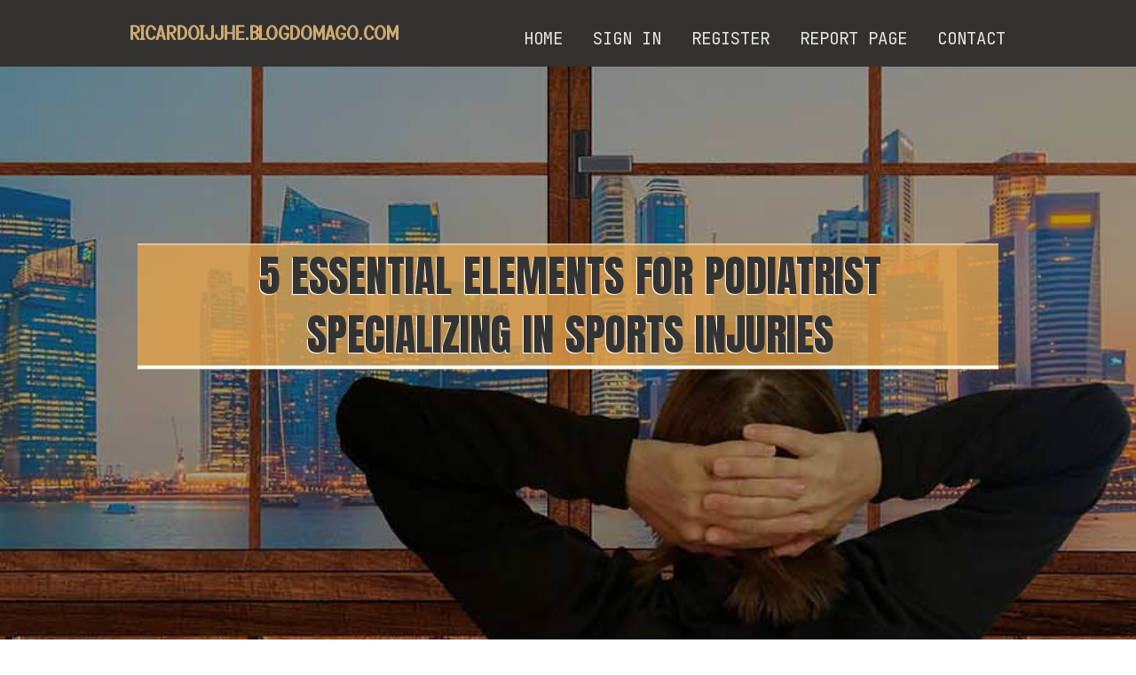

--- FILE ---
content_type: text/html; charset=UTF-8
request_url: https://ricardoijjhe.blogdomago.com/26675423/5-essential-elements-for-podiatrist-specializing-in-sports-injuries
body_size: 5541
content:
<!DOCTYPE html>
<!--[if IE 8]><html class="lt-ie10 lt-ie9 no-js" prefix="og: https://ogp.me/ns#" lang="en"><![endif]-->
<!--[if IE 9]><html class="lt-ie10 no-js" prefix="og: https://ogp.me/ns#" lang="en"><![endif]-->
<!--[if gt IE 9]><!--><html class="no-js" prefix="og: https://ogp.me/ns#" lang="en"><!--<![endif]-->
<head>
<meta charset="utf-8"><meta http-equiv="X-UA-Compatible" content="IE=edge,chrome=1">
<title>5 Essential Elements For Podiatrist specializing in sports injuries</title>
<meta name="viewport" content="width=device-width,initial-scale=1,viewport-fit=cover">
<meta name="msapplication-tap-highlight" content="no">
<link href="https://cloud.blogdomago.com/blog/cdn/style.css" rel="stylesheet">
<meta name="generator" content="blogdomago.com">
<meta name="format-detection" content="telephone=no">
<meta property="og:url" content="https://ricardoijjhe.blogdomago.com/26675423/5-essential-elements-for-podiatrist-specializing-in-sports-injuries">
<meta property="og:title" content="5 Essential Elements For Podiatrist specializing in sports injuries">
<meta property="og:type" content="article">
<meta property="og:description" content="5 Essential Elements For Podiatrist specializing in sports injuries">
<meta property="og:site_name" content="blogdomago.com">
<meta property="og:image" content="https://cloud.blogdomago.com/blog/images/img02.jpg">
<link rel="canonical" href="https://ricardoijjhe.blogdomago.com/26675423/5-essential-elements-for-podiatrist-specializing-in-sports-injuries" />
<link href="https://cloud.blogdomago.com/favicon.ico" rel="shortcut icon" />
</head>
<body class="layout-01 wtf-homepage">
<div class="wnd-page color-red">

<div id="wrapper">

<header id="header">
<div id="layout-section" class="section header header-01 cf design-01 section-media">
<div class="nav-line initial-state cf wnd-fixed">
<div class="section-inner">
<div class="logo logo-default wnd-font-size-90 proxima-nova">
<div class="logo-content">
<div class="text-content-outer"><span class="text-content"><a class="blog_home_link" href="https://ricardoijjhe.blogdomago.com"><strong>ricardoijjhe.blogdomago.com</strong></a></span>
</div></div></div>

<nav id="menu" role="navigation"><div class="menu-not-loaded">

<ul class="level-1"><li class="wnd-active wnd-homepage">
<li><a href="https://blogdomago.com"><span>Home</span></a></li>
<li><a href="https://blogdomago.com/sign-in"><span>Sign In</span></a></li>
<li><a href="https://blogdomago.com/register"><span>Register</span></a></li>
<li><a href="https://remove.backlinks.live"><span>Report page</span></a></li>
<li><a href="https://blogdomago.com/contact"><span>Contact</span></a></li>
</ul><span class="more-text">More</span>
</div>
</nav>
  <span style="width:100px; display:none; height:100px; "><a href="https://blogdomago.com/new-posts?1">1</a><a href="https://blogdomago.com/new-posts?2">2</a><a href="https://blogdomago.com/new-posts?3">3</a><a href="https://blogdomago.com/new-posts?4">4</a><a href="https://blogdomago.com/new-posts?5">5</a></span>

<div id="menu-mobile" class="hidden"><a href="#" id="menu-submit"><span></span>Menu</a></div>

</div>
</div>

</div>
</header>
<main id="main" class="cf" role="main">
<div class="section-wrapper cf">
<div class="section-wrapper-content cf"><div class="section header header-01 cf design-01 section-media wnd-background-image">
<div class="section-bg">
<div class="section-bg-layer wnd-background-image  bgpos-top-center bgatt-scroll" style="background-image:url('https://cloud.blogdomago.com/blog/images/img02.jpg')"></div>
<div class="section-bg-layer section-bg-overlay overlay-black-light"></div>
</div>

<div class="header-content cf">
<div class="header-claim">
<div class="claim-content">
<div class="claim-inner">
<div class="section-inner">
<h1><span class="styled-inline-text claim-borders playfair-display"><span><span>5 ESSENTIAL ELEMENTS FOR PODIATRIST SPECIALIZING IN SPORTS INJURIES</span></span></span></h1>
</div></div></div></div>

<a href="" class="more"></a>

</div>
<div class="header-gradient"></div>
</div><section class="section default-01 design-01 section-white"><div class="section-bg">
<div class="section-bg-layer">

</div>
<div class="section-bg-layer section-bg-overlay"></div>
</div>
<div class="section-inner">
<div class="content cf">
<div>
<div class="column-wrapper cf">
<div><div class="column-content pr" style="width:100%;">
<div><div class="text cf design-01">


<div class="text-content">
<h1><font style="font-size:170%">5 Essential Elements For Podiatrist specializing in sports injuries</font></h1>
<h2>5 Essential Elements For Podiatrist specializing in sports injuries</h2>
<h3><em>Blog Article</em></h3>

<p><iframe src="https://www.google.com/maps/embed/v1/directions?key=AIzaSyArjM4naeWiWyI6QlSo2ww4zGwQ7Nw7r_s&origin=39.719711,-104.9597652&destination=Boulder+Orthotics+%26+Boot+Fitting,+Paiute+Avenue,+Niwot,+CO,+USA&mode=driving" width='100%' height='600'>boulder podiatrist</iframe><iframe width="666" height="375" src="//www.youtube.com/embed/TeMfNsdW-PQ" frameborder="0" allowfullscreen></iframe><br><br>Our services go beyond merely giving custom orthotic inserts. We provide a comprehensive suite of foot care services made to deal with each individual element of foot health.<br><br>Bodyweight-Bearing Physical exercises: Based on your surgeon’s recommendations, you could possibly step by step start off bearing body weight on the operated foot. This could consist of partial pounds-bearing routines like standing with support or employing a walking aid.<br><br>It’s critical to Wait and see and not rush the procedure. Your surgeon will information you on when it’s Protected to resume routines like going for walks, managing, and sports.<br><br>And one final Notice: For anyone who is unsure of what orthopedic shoes to get yourself just after doing all your own research, remember your podiatrist will probably be pleased to provide you with recommendations customized to you personally.<br><br>Leasing is an alternative choice, and an excellent method to check out high general performance or dearer seems without the motivation of shopping for or getting to worry about in which you’ll retailer it for the rest of the year. If you wish to consider leasing a ski outfit this yr, Selfridges, Hurr and Blanqo all have robust choices of outerwear and accessories.<br><br>Considering that my initially excursion in 2016, a far more adventurous approach to mountain dressing has emerged, And that i’m not discussing the advances in systems for off-piste outerwear. The Alps has normally been a glamorous playground, in which you’ll locate friends cocooned in wonderful Truthful Isle knits and cashmere, however recently There's been a far more flamboyant method of on-piste style.<br><br>To wander effortlessly and safely and securely by having an assistive device, you may have <a href="https://lifeskilltraining02280.dbblog.net/309978/high-arch-support-shoe-recommendations-secrets">navigate to this site</a> to get coaching from a Actual physical therapist.<br><br>Ankle Array of Movement Workout routines: These workouts focus on bettering the pliability and mobility of your ankle joint. Very simple actions like ankle circles, ankle pumps, and dorsiflexion/plantarflexion stretches assistance stop stiffness and boost blood circulation.<br><br>These ideal-marketing mountaineering boots are a favourite for his or her superior traction and comfort, and they offer lots of support without experience way too major or rigid. Geared up having a removable cushioned insole as well as a contoured footbed with arch and heel support, the water-proof Merrell Moab will let you hike on for miles by means of rocky terrain, rain or shine. In fact, lots of wearers with fallen arches Be aware that their arches really feel supported and steady in these climbing boots and that these shoes don’t demand any break-in time.<br><br>Some men and women could transition from crutches into a strolling boot throughout this section, while others may perhaps continue on to rely upon crutches for an extended length.<br><br>A comfortable and effectively-fitting set of shoes will make all the primary difference in the everyday life. Having said that, acquiring that perfect healthy begins with comprehending the special measurements of your respective ft.<br><br>Even though you aren’t addressing foot, ankle, or knee concerns, there are plenty of Gains to ditching your existing pair for just a shoe with very good arch support. That’s mainly because arch support shoes for Gals are essential for personal injury prevention and averting foot problems while you age. <br><br>The ski fit is a necessity-have piece in the exclusive ski resort. It presents a sense of luxury and an aura of self-confidence that will definitely capture Everybody's interest both equally to the slopes and après-ski.<br><br>Pain and Swelling: It’s usual to <a href="https://judahqrbji.bloggip.com/27139631/high-arch-support-shoe-recommendations-secrets">check these guys out</a> working experience pain and swelling after foot surgery. To manage this, follow your prescribed pain medication program and use ice packs as advisable by your doctor. Elevating your foot could also assist reduce swelling.</p>
<a href="https://remove.backlinks.live" target="_blank">Report this page</a>
</div>

<div style="display:none"><a href="https://zionwsxtv.blogdomago.com/38153893/detailed-guidebook-to-online-gambling-enterprise-video-slot-machine-enjoyment-checking-out-the-whole-world-of-joker123-and-the-evolution-of-digital-video-slot-machine-gaming-aspects-to-know">1</a><a href="https://rafaelexofv.blogdomago.com/38153892/beispielloses-xxx-video-mit-williger-schlampe">2</a><a href="https://marcotwwr87765.blogdomago.com/38153891/psychotherapy-and-counselling-in-london">3</a><a href="https://rafaelexofv.blogdomago.com/38153890/zwei-weiber-beim-genagelt-werden">4</a><a href="https://myatifc691707.blogdomago.com/38153889/%D8%B4%D8%B1%D9%83%D8%A9-%D9%83%D8%B4%D9%81-%D8%AA%D8%B3%D8%B1%D8%A8%D8%A7%D8%AA-%D8%A7%D9%84%D9%85%D9%8A%D8%A7%D9%87-%D9%81%D9%8A-%D8%A7%D9%84%D8%A7%D9%85%D8%A7%D8%B1%D8%A7%D8%AA-%D8%AA%D8%B7%D9%88%D9%8A%D8%B1-%D8%A7%D9%84%D8%A7%D9%85%D8%A7%D8%B1%D8%A7%D8%AA">5</a><a href="https://finnmgxp42046.blogdomago.com/38153888/comprehensive-insight-to-vin88-system">6</a><a href="https://rafaelexofv.blogdomago.com/38153887/versauter-swinger-pornofilm-mit-schwanzgeilen-ladies-aus-austria">7</a><a href="https://spiritualhealeresunrisebl84837.blogdomago.com/38153886/come-across-your-route-why-fort-lauderdale-s-five-star-spiritual-therapeutic-centre-is-guiding-hundreds-to-clarity">8</a><a href="https://rafaelexofv.blogdomago.com/38153885/willige-m-ouml-se-steht-auf-feuchten-sexual-intercourse-haben">9</a><a href="https://rowantusol.blogdomago.com/38153884/the-smart-trick-of-co-occurring-disorder-therapy-that-nobody-is-discussing">10</a><a href="https://rafaelexofv.blogdomago.com/38153883/tabulose-fotze-will-seitensprung">11</a><a href="https://porno-gratis49360.blogdomago.com/38153882/scharfe-milf-beim-rollenspiel">12</a><a href="https://rafaelexofv.blogdomago.com/38153881/free-of-charge-porno-video-mit-hei-szlig-er-lady">13</a><a href="https://rafaelexofv.blogdomago.com/38153880/zwei-teenie-fotzen-wollen-pornos">14</a><a href="https://rafaelexofv.blogdomago.com/38153879/sexy-blondine-steht-auf-seitensprung">15</a></div>

</div></div></div></div></div></div></div></div>
</section>
</div></div>

</main>
<footer id="footer" class="cf">
<div class="section-wrapper cf">
<div class="section-wrapper-content cf"><div class="section footer-01 design-01 section-white">
<div class="section-bg">
<div class="section-bg-layer">
</div>
<div class="section-bg-layer section-bg-overlay"></div>
</div>

<div class="footer-columns">

<div class="section-inner">
<div class="column-box column-content pr">
<div class="content cf wnd-no-cols">
<div>
<div class="text cf design-01">

<div class="form block cf design-01">
<form action="" method="post" _lpchecked="1">
<fieldset class="form-fieldset">
<div><div class="form-input form-text cf wnd-form-field wnd-required">
<label for="field-wnd_ShortTextField_297219"><span class="inline-text"><span>Your Name</span></span></label>
<input id="field-wnd_ShortTextField_297219" name="wnd_ShortTextField_297219" required="" value="" type="text" maxlength="150">
</div><div class="form-input form-email cf wnd-form-field wnd-required">
<label for="field-wnd_EmailField_792175"><span class="inline-text"><span>Email</span></span></label>
<input id="field-wnd_EmailField_792175" name="wnd_EmailField_792175" required="" value="@" type="email" maxlength="255">
</div><div class="form-input form-textarea cf wnd-form-field">
<label for="field-wnd_LongTextField_298580"><span class="inline-text"><span>Comment</span></span></label>
<textarea rows="5" id="field-wnd_LongTextField_298580" name="wnd_LongTextField_298580" placeholder="Enter your comment..."></textarea>
</div></div>
</fieldset>
<div class="form-submit cf button-01"><button type="submit" name="send" value="wnd_FormBlock_859870"><span class="text">Submit</span></button></div>
</form>

</div></div></div></div></div>

<div class="column-box column-content pr">
<div class="content cf wnd-no-cols">
<div>
<div class="text cf design-01">
<div class="text-content"><h1>Comments</h1>

<h2>Unique visitors</h2>
<p>615 Visitors</p>
<h2>Report page</h2>
<p><a href="https://remove.backlinks.live" target="_blank" rel="nofollow" >Report website</a></p>
<h2>Contact Us</h2>
<p><a href="https://blogdomago.com/contact" target="_blank" rel="nofollow" >Contact</a></p>
</div></div></div></div></div>

<div class="column-box column-content pr">
<div class="map block design-01" style="margin-left:0%;margin-right:0%;">
<div class="map-content" id="wnd_MapBlock_872894_container" style="position:relative;padding-bottom:97.67%;">

</div>
</div>
</div>
</div>
<div class="background-stripe"></div>
</div>
    

<div class="footer-line">
<div class="section-inner">
<div class="footer-texts">
<div class="copyright cf">
<div class="copyright-content">
<span class="inline-text">
<span>© 2026&nbsp;All rights reserved</span>
</span>
</div>
</div>
<div class="system-footer cf">
<div class="system-footer-content"><div class="sf">
<div class="sf-content">Powered by <a href="https://blogdomago.com" rel="nofollow" target="_blank">blogdomago.com</a></div>
</div></div>
</div>
</div>
<div class="lang-select cf">
</div></div></div></div></div></div>

</footer>
</div>
</div>
<div id="fe_footer">
<div id="fe_footer_left"><a href="https://blogdomago.com/register" target="_blank">Make a website for free</a></div><span style="display: none;"><a href="https://blogdomago.com/forum">forum</a></span> <a id="fe_footer_right" href="https://blogdomago.com/sign-in" target="_blank">Webiste Login</a>
</div>
<script defer src="https://static.cloudflareinsights.com/beacon.min.js/vcd15cbe7772f49c399c6a5babf22c1241717689176015" integrity="sha512-ZpsOmlRQV6y907TI0dKBHq9Md29nnaEIPlkf84rnaERnq6zvWvPUqr2ft8M1aS28oN72PdrCzSjY4U6VaAw1EQ==" data-cf-beacon='{"version":"2024.11.0","token":"cdf1d7e86c784312a86efa3d512943fe","r":1,"server_timing":{"name":{"cfCacheStatus":true,"cfEdge":true,"cfExtPri":true,"cfL4":true,"cfOrigin":true,"cfSpeedBrain":true},"location_startswith":null}}' crossorigin="anonymous"></script>
</body>
</html>